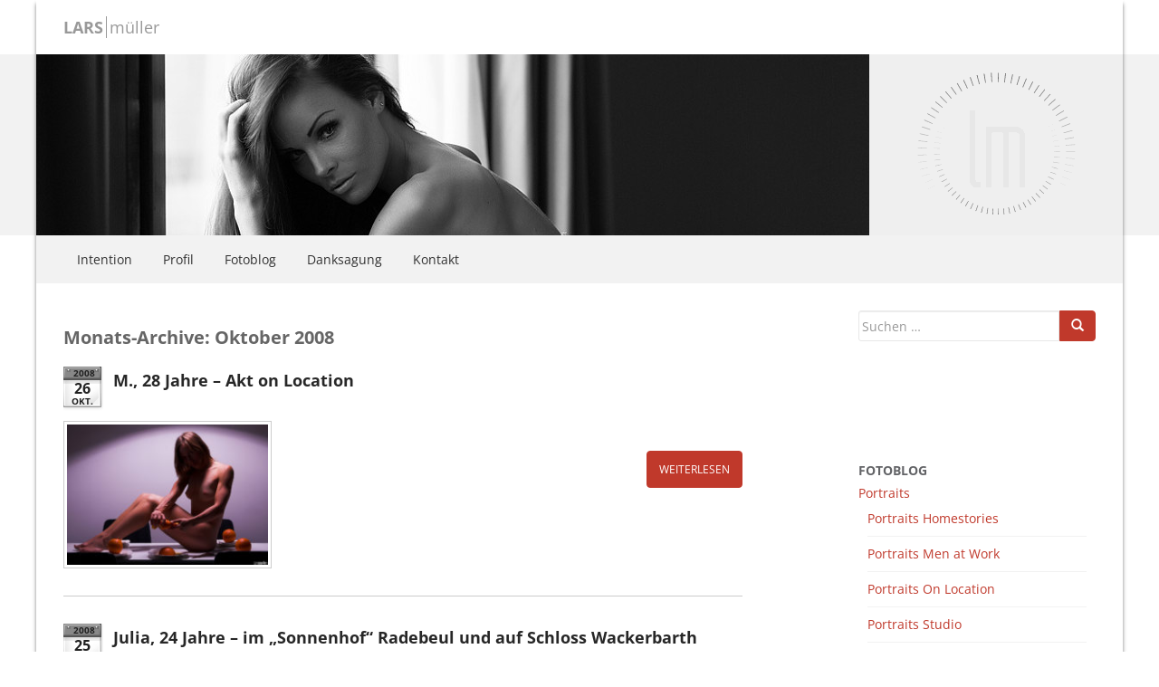

--- FILE ---
content_type: text/html; charset=UTF-8
request_url: https://www.larsmueller.com/2008/10/
body_size: 12074
content:
<!DOCTYPE html>
<!--[if IE 6]>
<html id="ie6" lang="de">
<![endif]-->
<!--[if IE 7]>
<html id="ie7" lang="de">
<![endif]-->
<!--[if IE 8]>
<html id="ie8" lang="de">
<![endif]-->
<!--[if !(IE 6) | !(IE 7) | !(IE 8)  ]><!-->
<html lang="de">
<!--<![endif]-->
<head>

<meta charset="UTF-8" />
<meta name="viewport" content="width=device-width" />
<title>Oktober 2008 - Lars Müller DigitalfotografieLars Müller Digitalfotografie</title>

<link rel="profile" href="http://gmpg.org/xfn/11" />

<link rel="pingback" href="https://www.larsmueller.com/xmlrpc.php" />
<!--[if lt IE 9]>
<script src="https://www.larsmueller.com/wp-content/themes/larsmueller/js/html5.js" type="text/javascript"></script>
<![endif]-->

<meta name='robots' content='noindex, follow' />
<!--[if lt IE 9]>
<script src="https://www.larsmueller.com/wp-content/themes/larsmueller/inc/js/html5shiv.min.js"></script>
<script src="https://www.larsmueller.com/wp-content/themes/larsmueller/inc/js/respond.min.js"></script>
<![endif]-->

	<!-- This site is optimized with the Yoast SEO plugin v26.7 - https://yoast.com/wordpress/plugins/seo/ -->
	<meta property="og:locale" content="de_DE" />
	<meta property="og:type" content="website" />
	<meta property="og:title" content="Oktober 2008 - Lars Müller Digitalfotografie" />
	<meta property="og:url" content="https://www.larsmueller.com/2008/10/" />
	<meta property="og:site_name" content="Lars Müller Digitalfotografie" />
	<meta name="twitter:card" content="summary_large_image" />
	<script type="application/ld+json" class="yoast-schema-graph">{"@context":"https://schema.org","@graph":[{"@type":"CollectionPage","@id":"https://www.larsmueller.com/2008/10/","url":"https://www.larsmueller.com/2008/10/","name":"Oktober 2008 - Lars Müller Digitalfotografie","isPartOf":{"@id":"https://www.larsmueller.com/#website"},"primaryImageOfPage":{"@id":"https://www.larsmueller.com/2008/10/#primaryimage"},"image":{"@id":"https://www.larsmueller.com/2008/10/#primaryimage"},"thumbnailUrl":"https://www.larsmueller.com/wp-content/uploads/2008/10/61621.jpg","breadcrumb":{"@id":"https://www.larsmueller.com/2008/10/#breadcrumb"},"inLanguage":"de"},{"@type":"ImageObject","inLanguage":"de","@id":"https://www.larsmueller.com/2008/10/#primaryimage","url":"https://www.larsmueller.com/wp-content/uploads/2008/10/61621.jpg","contentUrl":"https://www.larsmueller.com/wp-content/uploads/2008/10/61621.jpg","width":900,"height":600},{"@type":"BreadcrumbList","@id":"https://www.larsmueller.com/2008/10/#breadcrumb","itemListElement":[{"@type":"ListItem","position":1,"name":"Startseite","item":"https://www.larsmueller.com/"},{"@type":"ListItem","position":2,"name":"Archive für Oktober 2008"}]},{"@type":"WebSite","@id":"https://www.larsmueller.com/#website","url":"https://www.larsmueller.com/","name":"Lars Müller Digitalfotografie","description":"... (m)ein Fotoblog ...","potentialAction":[{"@type":"SearchAction","target":{"@type":"EntryPoint","urlTemplate":"https://www.larsmueller.com/?s={search_term_string}"},"query-input":{"@type":"PropertyValueSpecification","valueRequired":true,"valueName":"search_term_string"}}],"inLanguage":"de"}]}</script>
	<!-- / Yoast SEO plugin. -->


<link rel='dns-prefetch' href='//stats.wp.com' />
<link rel='dns-prefetch' href='//v0.wordpress.com' />
<link rel="alternate" type="application/rss+xml" title="Lars Müller Digitalfotografie &raquo; Feed" href="https://www.larsmueller.com/feed/" />
<link rel="alternate" type="application/rss+xml" title="Lars Müller Digitalfotografie &raquo; Kommentar-Feed" href="https://www.larsmueller.com/comments/feed/" />
<style id='wp-img-auto-sizes-contain-inline-css' type='text/css'>
img:is([sizes=auto i],[sizes^="auto," i]){contain-intrinsic-size:3000px 1500px}
/*# sourceURL=wp-img-auto-sizes-contain-inline-css */
</style>
<style id='wp-emoji-styles-inline-css' type='text/css'>

	img.wp-smiley, img.emoji {
		display: inline !important;
		border: none !important;
		box-shadow: none !important;
		height: 1em !important;
		width: 1em !important;
		margin: 0 0.07em !important;
		vertical-align: -0.1em !important;
		background: none !important;
		padding: 0 !important;
	}
/*# sourceURL=wp-emoji-styles-inline-css */
</style>
<style id='wp-block-library-inline-css' type='text/css'>
:root{--wp-block-synced-color:#7a00df;--wp-block-synced-color--rgb:122,0,223;--wp-bound-block-color:var(--wp-block-synced-color);--wp-editor-canvas-background:#ddd;--wp-admin-theme-color:#007cba;--wp-admin-theme-color--rgb:0,124,186;--wp-admin-theme-color-darker-10:#006ba1;--wp-admin-theme-color-darker-10--rgb:0,107,160.5;--wp-admin-theme-color-darker-20:#005a87;--wp-admin-theme-color-darker-20--rgb:0,90,135;--wp-admin-border-width-focus:2px}@media (min-resolution:192dpi){:root{--wp-admin-border-width-focus:1.5px}}.wp-element-button{cursor:pointer}:root .has-very-light-gray-background-color{background-color:#eee}:root .has-very-dark-gray-background-color{background-color:#313131}:root .has-very-light-gray-color{color:#eee}:root .has-very-dark-gray-color{color:#313131}:root .has-vivid-green-cyan-to-vivid-cyan-blue-gradient-background{background:linear-gradient(135deg,#00d084,#0693e3)}:root .has-purple-crush-gradient-background{background:linear-gradient(135deg,#34e2e4,#4721fb 50%,#ab1dfe)}:root .has-hazy-dawn-gradient-background{background:linear-gradient(135deg,#faaca8,#dad0ec)}:root .has-subdued-olive-gradient-background{background:linear-gradient(135deg,#fafae1,#67a671)}:root .has-atomic-cream-gradient-background{background:linear-gradient(135deg,#fdd79a,#004a59)}:root .has-nightshade-gradient-background{background:linear-gradient(135deg,#330968,#31cdcf)}:root .has-midnight-gradient-background{background:linear-gradient(135deg,#020381,#2874fc)}:root{--wp--preset--font-size--normal:16px;--wp--preset--font-size--huge:42px}.has-regular-font-size{font-size:1em}.has-larger-font-size{font-size:2.625em}.has-normal-font-size{font-size:var(--wp--preset--font-size--normal)}.has-huge-font-size{font-size:var(--wp--preset--font-size--huge)}.has-text-align-center{text-align:center}.has-text-align-left{text-align:left}.has-text-align-right{text-align:right}.has-fit-text{white-space:nowrap!important}#end-resizable-editor-section{display:none}.aligncenter{clear:both}.items-justified-left{justify-content:flex-start}.items-justified-center{justify-content:center}.items-justified-right{justify-content:flex-end}.items-justified-space-between{justify-content:space-between}.screen-reader-text{border:0;clip-path:inset(50%);height:1px;margin:-1px;overflow:hidden;padding:0;position:absolute;width:1px;word-wrap:normal!important}.screen-reader-text:focus{background-color:#ddd;clip-path:none;color:#444;display:block;font-size:1em;height:auto;left:5px;line-height:normal;padding:15px 23px 14px;text-decoration:none;top:5px;width:auto;z-index:100000}html :where(.has-border-color){border-style:solid}html :where([style*=border-top-color]){border-top-style:solid}html :where([style*=border-right-color]){border-right-style:solid}html :where([style*=border-bottom-color]){border-bottom-style:solid}html :where([style*=border-left-color]){border-left-style:solid}html :where([style*=border-width]){border-style:solid}html :where([style*=border-top-width]){border-top-style:solid}html :where([style*=border-right-width]){border-right-style:solid}html :where([style*=border-bottom-width]){border-bottom-style:solid}html :where([style*=border-left-width]){border-left-style:solid}html :where(img[class*=wp-image-]){height:auto;max-width:100%}:where(figure){margin:0 0 1em}html :where(.is-position-sticky){--wp-admin--admin-bar--position-offset:var(--wp-admin--admin-bar--height,0px)}@media screen and (max-width:600px){html :where(.is-position-sticky){--wp-admin--admin-bar--position-offset:0px}}

/*# sourceURL=wp-block-library-inline-css */
</style>
<style id='classic-theme-styles-inline-css' type='text/css'>
/*! This file is auto-generated */
.wp-block-button__link{color:#fff;background-color:#32373c;border-radius:9999px;box-shadow:none;text-decoration:none;padding:calc(.667em + 2px) calc(1.333em + 2px);font-size:1.125em}.wp-block-file__button{background:#32373c;color:#fff;text-decoration:none}
/*# sourceURL=/wp-includes/css/classic-themes.min.css */
</style>
<link rel='stylesheet' id='photoswipe-lib-css' href='https://www.larsmueller.com/wp-content/plugins/photo-swipe/lib/photoswipe.css?ver=4.1.1.1' type='text/css' media='all' />
<link rel='stylesheet' id='photoswipe-default-skin-css' href='https://www.larsmueller.com/wp-content/plugins/photo-swipe/lib/default-skin/default-skin.css?ver=4.1.1.1' type='text/css' media='all' />
<link rel='stylesheet' id='larsmueller-bootstrap-css' href='https://www.larsmueller.com/wp-content/themes/larsmueller/inc/css/bootstrap.min.css?ver=6.9' type='text/css' media='all' />
<link rel='stylesheet' id='larsmueller-icons-css' href='https://www.larsmueller.com/wp-content/themes/larsmueller/inc/css/font-awesome.min.css?ver=6.9' type='text/css' media='all' />
<link rel='stylesheet' id='larsmueller-style-css' href='https://www.larsmueller.com/wp-content/themes/larsmueller/style.css?ver=6.9' type='text/css' media='all' />
<link rel='stylesheet' id='taxopress-frontend-css-css' href='https://www.larsmueller.com/wp-content/plugins/simple-tags/assets/frontend/css/frontend.css?ver=3.43.0' type='text/css' media='all' />
<link rel='stylesheet' id='wp-pagenavi-css' href='https://www.larsmueller.com/wp-content/plugins/wp-pagenavi/pagenavi-css.css?ver=2.70' type='text/css' media='all' />
<script type="text/javascript" src="https://www.larsmueller.com/wp-content/plugins/photo-swipe/lib/photoswipe.min.js?ver=4.1.1.1" id="photoswipe-lib-js"></script>
<script type="text/javascript" src="https://www.larsmueller.com/wp-content/plugins/photo-swipe/lib/photoswipe-ui-default.min.js?ver=4.1.1.1" id="photoswipe-ui-default-js"></script>
<script type="text/javascript" src="https://www.larsmueller.com/wp-includes/js/jquery/jquery.min.js?ver=3.7.1" id="jquery-core-js"></script>
<script type="text/javascript" src="https://www.larsmueller.com/wp-includes/js/jquery/jquery-migrate.min.js?ver=3.4.1" id="jquery-migrate-js"></script>
<script type="text/javascript" src="https://www.larsmueller.com/wp-content/plugins/photo-swipe/js/photoswipe.js?ver=4.1.1.1" id="photoswipe-js"></script>
<script type="text/javascript" src="https://www.larsmueller.com/wp-content/themes/larsmueller/inc/js/bootstrap.min.js?ver=6.9" id="larsmueller-bootstrapjs-js"></script>
<script type="text/javascript" src="https://www.larsmueller.com/wp-content/themes/larsmueller/inc/js/custom.js?ver=1.0" id="larsmueller-custom-js"></script>
<script type="text/javascript" src="https://www.larsmueller.com/wp-content/themes/larsmueller/inc/js/jquery.flexnav.min.js?ver=1.0" id="larsmueller-flaunt-js"></script>
<script type="text/javascript" src="https://www.larsmueller.com/wp-content/plugins/simple-tags/assets/frontend/js/frontend.js?ver=3.43.0" id="taxopress-frontend-js-js"></script>
<link rel="https://api.w.org/" href="https://www.larsmueller.com/wp-json/" /><link rel="EditURI" type="application/rsd+xml" title="RSD" href="https://www.larsmueller.com/xmlrpc.php?rsd" />
<meta name="generator" content="WordPress 6.9" />
	<style>img#wpstats{display:none}</style>
		<link id='MediaRSS' rel='alternate' type='application/rss+xml' title='NextGEN Gallery RSS Feed' href='https://www.larsmueller.com/wp-content/plugins/nextgen-gallery/products/photocrati_nextgen/modules/ngglegacy/xml/media-rss.php' />
<style id='global-styles-inline-css' type='text/css'>
:root{--wp--preset--aspect-ratio--square: 1;--wp--preset--aspect-ratio--4-3: 4/3;--wp--preset--aspect-ratio--3-4: 3/4;--wp--preset--aspect-ratio--3-2: 3/2;--wp--preset--aspect-ratio--2-3: 2/3;--wp--preset--aspect-ratio--16-9: 16/9;--wp--preset--aspect-ratio--9-16: 9/16;--wp--preset--color--black: #000000;--wp--preset--color--cyan-bluish-gray: #abb8c3;--wp--preset--color--white: #ffffff;--wp--preset--color--pale-pink: #f78da7;--wp--preset--color--vivid-red: #cf2e2e;--wp--preset--color--luminous-vivid-orange: #ff6900;--wp--preset--color--luminous-vivid-amber: #fcb900;--wp--preset--color--light-green-cyan: #7bdcb5;--wp--preset--color--vivid-green-cyan: #00d084;--wp--preset--color--pale-cyan-blue: #8ed1fc;--wp--preset--color--vivid-cyan-blue: #0693e3;--wp--preset--color--vivid-purple: #9b51e0;--wp--preset--gradient--vivid-cyan-blue-to-vivid-purple: linear-gradient(135deg,rgb(6,147,227) 0%,rgb(155,81,224) 100%);--wp--preset--gradient--light-green-cyan-to-vivid-green-cyan: linear-gradient(135deg,rgb(122,220,180) 0%,rgb(0,208,130) 100%);--wp--preset--gradient--luminous-vivid-amber-to-luminous-vivid-orange: linear-gradient(135deg,rgb(252,185,0) 0%,rgb(255,105,0) 100%);--wp--preset--gradient--luminous-vivid-orange-to-vivid-red: linear-gradient(135deg,rgb(255,105,0) 0%,rgb(207,46,46) 100%);--wp--preset--gradient--very-light-gray-to-cyan-bluish-gray: linear-gradient(135deg,rgb(238,238,238) 0%,rgb(169,184,195) 100%);--wp--preset--gradient--cool-to-warm-spectrum: linear-gradient(135deg,rgb(74,234,220) 0%,rgb(151,120,209) 20%,rgb(207,42,186) 40%,rgb(238,44,130) 60%,rgb(251,105,98) 80%,rgb(254,248,76) 100%);--wp--preset--gradient--blush-light-purple: linear-gradient(135deg,rgb(255,206,236) 0%,rgb(152,150,240) 100%);--wp--preset--gradient--blush-bordeaux: linear-gradient(135deg,rgb(254,205,165) 0%,rgb(254,45,45) 50%,rgb(107,0,62) 100%);--wp--preset--gradient--luminous-dusk: linear-gradient(135deg,rgb(255,203,112) 0%,rgb(199,81,192) 50%,rgb(65,88,208) 100%);--wp--preset--gradient--pale-ocean: linear-gradient(135deg,rgb(255,245,203) 0%,rgb(182,227,212) 50%,rgb(51,167,181) 100%);--wp--preset--gradient--electric-grass: linear-gradient(135deg,rgb(202,248,128) 0%,rgb(113,206,126) 100%);--wp--preset--gradient--midnight: linear-gradient(135deg,rgb(2,3,129) 0%,rgb(40,116,252) 100%);--wp--preset--font-size--small: 13px;--wp--preset--font-size--medium: 20px;--wp--preset--font-size--large: 36px;--wp--preset--font-size--x-large: 42px;--wp--preset--spacing--20: 0.44rem;--wp--preset--spacing--30: 0.67rem;--wp--preset--spacing--40: 1rem;--wp--preset--spacing--50: 1.5rem;--wp--preset--spacing--60: 2.25rem;--wp--preset--spacing--70: 3.38rem;--wp--preset--spacing--80: 5.06rem;--wp--preset--shadow--natural: 6px 6px 9px rgba(0, 0, 0, 0.2);--wp--preset--shadow--deep: 12px 12px 50px rgba(0, 0, 0, 0.4);--wp--preset--shadow--sharp: 6px 6px 0px rgba(0, 0, 0, 0.2);--wp--preset--shadow--outlined: 6px 6px 0px -3px rgb(255, 255, 255), 6px 6px rgb(0, 0, 0);--wp--preset--shadow--crisp: 6px 6px 0px rgb(0, 0, 0);}:where(.is-layout-flex){gap: 0.5em;}:where(.is-layout-grid){gap: 0.5em;}body .is-layout-flex{display: flex;}.is-layout-flex{flex-wrap: wrap;align-items: center;}.is-layout-flex > :is(*, div){margin: 0;}body .is-layout-grid{display: grid;}.is-layout-grid > :is(*, div){margin: 0;}:where(.wp-block-columns.is-layout-flex){gap: 2em;}:where(.wp-block-columns.is-layout-grid){gap: 2em;}:where(.wp-block-post-template.is-layout-flex){gap: 1.25em;}:where(.wp-block-post-template.is-layout-grid){gap: 1.25em;}.has-black-color{color: var(--wp--preset--color--black) !important;}.has-cyan-bluish-gray-color{color: var(--wp--preset--color--cyan-bluish-gray) !important;}.has-white-color{color: var(--wp--preset--color--white) !important;}.has-pale-pink-color{color: var(--wp--preset--color--pale-pink) !important;}.has-vivid-red-color{color: var(--wp--preset--color--vivid-red) !important;}.has-luminous-vivid-orange-color{color: var(--wp--preset--color--luminous-vivid-orange) !important;}.has-luminous-vivid-amber-color{color: var(--wp--preset--color--luminous-vivid-amber) !important;}.has-light-green-cyan-color{color: var(--wp--preset--color--light-green-cyan) !important;}.has-vivid-green-cyan-color{color: var(--wp--preset--color--vivid-green-cyan) !important;}.has-pale-cyan-blue-color{color: var(--wp--preset--color--pale-cyan-blue) !important;}.has-vivid-cyan-blue-color{color: var(--wp--preset--color--vivid-cyan-blue) !important;}.has-vivid-purple-color{color: var(--wp--preset--color--vivid-purple) !important;}.has-black-background-color{background-color: var(--wp--preset--color--black) !important;}.has-cyan-bluish-gray-background-color{background-color: var(--wp--preset--color--cyan-bluish-gray) !important;}.has-white-background-color{background-color: var(--wp--preset--color--white) !important;}.has-pale-pink-background-color{background-color: var(--wp--preset--color--pale-pink) !important;}.has-vivid-red-background-color{background-color: var(--wp--preset--color--vivid-red) !important;}.has-luminous-vivid-orange-background-color{background-color: var(--wp--preset--color--luminous-vivid-orange) !important;}.has-luminous-vivid-amber-background-color{background-color: var(--wp--preset--color--luminous-vivid-amber) !important;}.has-light-green-cyan-background-color{background-color: var(--wp--preset--color--light-green-cyan) !important;}.has-vivid-green-cyan-background-color{background-color: var(--wp--preset--color--vivid-green-cyan) !important;}.has-pale-cyan-blue-background-color{background-color: var(--wp--preset--color--pale-cyan-blue) !important;}.has-vivid-cyan-blue-background-color{background-color: var(--wp--preset--color--vivid-cyan-blue) !important;}.has-vivid-purple-background-color{background-color: var(--wp--preset--color--vivid-purple) !important;}.has-black-border-color{border-color: var(--wp--preset--color--black) !important;}.has-cyan-bluish-gray-border-color{border-color: var(--wp--preset--color--cyan-bluish-gray) !important;}.has-white-border-color{border-color: var(--wp--preset--color--white) !important;}.has-pale-pink-border-color{border-color: var(--wp--preset--color--pale-pink) !important;}.has-vivid-red-border-color{border-color: var(--wp--preset--color--vivid-red) !important;}.has-luminous-vivid-orange-border-color{border-color: var(--wp--preset--color--luminous-vivid-orange) !important;}.has-luminous-vivid-amber-border-color{border-color: var(--wp--preset--color--luminous-vivid-amber) !important;}.has-light-green-cyan-border-color{border-color: var(--wp--preset--color--light-green-cyan) !important;}.has-vivid-green-cyan-border-color{border-color: var(--wp--preset--color--vivid-green-cyan) !important;}.has-pale-cyan-blue-border-color{border-color: var(--wp--preset--color--pale-cyan-blue) !important;}.has-vivid-cyan-blue-border-color{border-color: var(--wp--preset--color--vivid-cyan-blue) !important;}.has-vivid-purple-border-color{border-color: var(--wp--preset--color--vivid-purple) !important;}.has-vivid-cyan-blue-to-vivid-purple-gradient-background{background: var(--wp--preset--gradient--vivid-cyan-blue-to-vivid-purple) !important;}.has-light-green-cyan-to-vivid-green-cyan-gradient-background{background: var(--wp--preset--gradient--light-green-cyan-to-vivid-green-cyan) !important;}.has-luminous-vivid-amber-to-luminous-vivid-orange-gradient-background{background: var(--wp--preset--gradient--luminous-vivid-amber-to-luminous-vivid-orange) !important;}.has-luminous-vivid-orange-to-vivid-red-gradient-background{background: var(--wp--preset--gradient--luminous-vivid-orange-to-vivid-red) !important;}.has-very-light-gray-to-cyan-bluish-gray-gradient-background{background: var(--wp--preset--gradient--very-light-gray-to-cyan-bluish-gray) !important;}.has-cool-to-warm-spectrum-gradient-background{background: var(--wp--preset--gradient--cool-to-warm-spectrum) !important;}.has-blush-light-purple-gradient-background{background: var(--wp--preset--gradient--blush-light-purple) !important;}.has-blush-bordeaux-gradient-background{background: var(--wp--preset--gradient--blush-bordeaux) !important;}.has-luminous-dusk-gradient-background{background: var(--wp--preset--gradient--luminous-dusk) !important;}.has-pale-ocean-gradient-background{background: var(--wp--preset--gradient--pale-ocean) !important;}.has-electric-grass-gradient-background{background: var(--wp--preset--gradient--electric-grass) !important;}.has-midnight-gradient-background{background: var(--wp--preset--gradient--midnight) !important;}.has-small-font-size{font-size: var(--wp--preset--font-size--small) !important;}.has-medium-font-size{font-size: var(--wp--preset--font-size--medium) !important;}.has-large-font-size{font-size: var(--wp--preset--font-size--large) !important;}.has-x-large-font-size{font-size: var(--wp--preset--font-size--x-large) !important;}
/*# sourceURL=global-styles-inline-css */
</style>
</head>

<body class="archive date wp-theme-larsmueller single-author">
<div id="fb-root"></div>
<script>(function(d, s, id) {
  var js, fjs = d.getElementsByTagName(s)[0];
  if (d.getElementById(id)) return;
  js = d.createElement(s); js.id = id;
  js.src = "//connect.facebook.net/de_DE/sdk.js#xfbml=1&version=v2.3&appId=182588175140836";
  fjs.parentNode.insertBefore(js, fjs);
}(document, 'script', 'facebook-jssdk'));</script>
<div id="page" class="hfeed">
    <div id="wrapper">		
 	   <header id="header">
	       	<div class="container">
               <div class="row">
               		<div class="col-lg-12">
						<div id="site-title">
							<span class="first">Lars</span><span class="last">M&uuml;ller</span>
						</div><!-- end site-title -->
					</div>
				</div>
			</div> 
			<div class="pageheaderimage">
				<a href="https://www.larsmueller.com/" title="Lars Müller Digitalfotografie" rel="home">
				<img src="https://www.larsmueller.com/wp-content/uploads/ngg_featured/cropped-0169.jpg" alt="" />
                        </a>
			</div>	   
 	   		<div class="navcontainer">
				<div class="container">
					<div class="row">
						<div class="col-lg-12">

							<a href="#nav-mobile" id="mobile-menu-btn" class=""><span>Menü</span><i class="fa fa-list"></i> Menü </a>
							
							
            			
            				<!-- Standard Menu -->
                        	<nav id="mainnav" role="navigation">
                        	<div class="menu-sub-menu-container"><ul id="menu-sub-menu" class="menu"><li id="menu-item-34" class="menu-item menu-item-type-post_type menu-item-object-page menu-item-34"><a href="https://www.larsmueller.com/intention/">Intention</a></li>
<li id="menu-item-28" class="menu-item menu-item-type-post_type menu-item-object-page menu-item-28"><a href="https://www.larsmueller.com/profil/">Profil</a></li>
<li id="menu-item-38" class="menu-item menu-item-type-taxonomy menu-item-object-category menu-item-has-children menu-item-38"><a href="https://www.larsmueller.com/category/fotoblog/">Fotoblog</a>
<ul class="sub-menu">
	<li id="menu-item-47" class="menu-item menu-item-type-taxonomy menu-item-object-category menu-item-has-children menu-item-47"><a href="https://www.larsmueller.com/category/fotoblog/portraits/">Portraits</a>
	<ul class="sub-menu">
		<li id="menu-item-39" class="menu-item menu-item-type-taxonomy menu-item-object-category menu-item-39"><a href="https://www.larsmueller.com/category/fotoblog/portraits/homestories/">Portraits Homestories</a></li>
		<li id="menu-item-44" class="menu-item menu-item-type-taxonomy menu-item-object-category menu-item-44"><a href="https://www.larsmueller.com/category/fotoblog/portraits/on-location/">Portraits On Location</a></li>
		<li id="menu-item-42" class="menu-item menu-item-type-taxonomy menu-item-object-category menu-item-42"><a href="https://www.larsmueller.com/category/fotoblog/portraits/men-at-work/">Portraits Men at Work</a></li>
		<li id="menu-item-49" class="menu-item menu-item-type-taxonomy menu-item-object-category menu-item-49"><a href="https://www.larsmueller.com/category/fotoblog/portraits/studio/">Portraits Studio</a></li>
		<li id="menu-item-46" class="menu-item menu-item-type-taxonomy menu-item-object-category menu-item-46"><a href="https://www.larsmueller.com/category/fotoblog/portraits/peter-und-moritz/">Portraits Peter + Moritz</a></li>
	</ul>
</li>
	<li id="menu-item-35" class="menu-item menu-item-type-taxonomy menu-item-object-category menu-item-has-children menu-item-35"><a href="https://www.larsmueller.com/category/fotoblog/akt/">Akt</a>
	<ul class="sub-menu">
		<li id="menu-item-40" class="menu-item menu-item-type-taxonomy menu-item-object-category menu-item-40"><a href="https://www.larsmueller.com/category/fotoblog/akt/homestories-akt/">Akt Homestories</a></li>
		<li id="menu-item-45" class="menu-item menu-item-type-taxonomy menu-item-object-category menu-item-45"><a href="https://www.larsmueller.com/category/fotoblog/akt/on-location-akt/">Akt On Location</a></li>
		<li id="menu-item-50" class="menu-item menu-item-type-taxonomy menu-item-object-category menu-item-50"><a href="https://www.larsmueller.com/category/fotoblog/akt/studio-akt/">Akt Studio</a></li>
	</ul>
</li>
	<li id="menu-item-41" class="menu-item menu-item-type-taxonomy menu-item-object-category menu-item-41"><a href="https://www.larsmueller.com/category/fotoblog/infrarot/">Infrarot</a></li>
	<li id="menu-item-48" class="menu-item menu-item-type-taxonomy menu-item-object-category menu-item-48"><a href="https://www.larsmueller.com/category/fotoblog/so-sachen/">so &#8222;Sachen&#8220;</a></li>
	<li id="menu-item-9290" class="menu-item menu-item-type-taxonomy menu-item-object-category menu-item-9290"><a href="https://www.larsmueller.com/category/fotoblog/streetphotography/">Streetphotography</a></li>
</ul>
</li>
<li id="menu-item-33" class="menu-item menu-item-type-post_type menu-item-object-page menu-item-33"><a href="https://www.larsmueller.com/danksagung/">Danksagung</a></li>
<li id="menu-item-2435" class="menu-item menu-item-type-post_type menu-item-object-page menu-item-2435"><a href="https://www.larsmueller.com/kontakt/">Kontakt</a></li>
</ul></div>                        	</nav>
                    	</div><!-- #col-lg-12 -->
            		</div><!-- #row -->
				</div><!-- #container -->
			</div><!-- #navcontainer -->
			<div class="container">
				<div class="row">
					<div class="col-xs-12 hidden-sm hidden-md hidden-lg">
												<div class="widget-area" role="complementary">
						<aside id="search-5" class="widget widget_search"><form role="search" method="get" class="form-search" action="https://www.larsmueller.com/">
  <div class="row">
    <div class="col-lg-12">
      <div class="input-group">
      	<input type="text" class="form-control search-query" placeholder="Suchen &hellip;" value="" name="s">
      	<span class="input-group-btn">
	  	<button type="submit" class="btn btn-default" id="searchsubmit" value="Search"><span class="glyphicon glyphicon-search"></span></button>
	     </span>
      </div>
    </div>
  </div>
</form>
</aside><aside id="text-4" class="widget widget_text">			<div class="textwidget"><div class="fb-like" data-href="https://www.facebook.com/larsmuellercom" data-layout="standard" data-action="like" data-show-faces="false" data-share="false"></div></div>
		</aside>						</div><!-- #tertiary .widget-area -->
											</div>
				</div>
			</div>	
	   </header><!-- #header -->
	   
	   	
  		
	   <div id="content">
            <div class="container">
                <div class="row">
		<div class="col-xs-12 col-sm-6 col-md-8 col-lg-8" role="main">

			
				<header class="page-header">
					<h1 class="page-title">
						Monats-Archive: <span>Oktober 2008</span>					</h1>
				</header>

				
				
								
					
<article id="post-3788" class="post-3788 post type-post status-publish format-standard has-post-thumbnail hentry category-akt category-on-location-akt category-fotoblog tag-available-light tag-canon-ef-28-1353-5-5-6-is-usm tag-canon-ef-501-8-ii tag-canon-eos-5d tag-reflexschirm tag-studioblitz series-m">
	<div class="blog-item-wrap">
		<header class="entry-header page-header">
			<div class="entry-title">
				<div class="post-date">
					<span class="post-year">2008</span>
					<span class="post-day">26</span>
                	<span class="post-month">Okt.</span>
				</div>
				
				<h2><a href="https://www.larsmueller.com/2008/10/26/m-28-jahre-akt-on-location/" title="Permalink zu M., 28 Jahre &#8211; Akt on Location" rel="bookmark">M., 28 Jahre &#8211; Akt on Location</a></h2>
			</div>
		</header><!-- .entry-header -->
			
		<div class="row">
			<div class="col-xs-12 col-md-4">
				<a href="https://www.larsmueller.com/2008/10/26/m-28-jahre-akt-on-location/" title="M., 28 Jahre &#8211; Akt on Location" >
					<img width="230" height="160" src="https://www.larsmueller.com/wp-content/uploads/2008/10/61621-230x160.jpg" class="single-featured wp-post-image" alt="" decoding="async" />				</a>
							</div>
			<div class="col-xs-12 col-md-8">
						<div class="post-inner-content">


							
			<div class="entry-content">
								<p><a class="btn btn-default read-more" href="https://www.larsmueller.com/2008/10/26/m-28-jahre-akt-on-location/" title="M., 28 Jahre &#8211; Akt on Location">Weiterlesen</a></p>
					
									</div><!-- .entry-content -->
					
			
					<footer class="entry-meta"></footer><!-- #entry-meta -->
				</div>
			</div>
		</div>
	</div>
</article><!-- #post-3788 -->

				
					
<article id="post-490" class="post-490 post type-post status-publish format-standard has-post-thumbnail hentry category-fotoblog category-portraits category-on-location tag-available-light tag-beautydish tag-canon-ef-24-702-8-usm tag-canon-eos-5d-mkii tag-explorer-xt tag-studioblitz series-julia">
	<div class="blog-item-wrap">
		<header class="entry-header page-header">
			<div class="entry-title">
				<div class="post-date">
					<span class="post-year">2008</span>
					<span class="post-day">25</span>
                	<span class="post-month">Okt.</span>
				</div>
				
				<h2><a href="https://www.larsmueller.com/2008/10/25/julia-24-jahre/" title="Permalink zu Julia, 24 Jahre &#8211; im &#8222;Sonnenhof&#8220; Radebeul und auf Schloss Wackerbarth" rel="bookmark">Julia, 24 Jahre &#8211; im &#8222;Sonnenhof&#8220; Radebeul und auf Schloss Wackerbarth</a></h2>
			</div>
		</header><!-- .entry-header -->
			
		<div class="row">
			<div class="col-xs-12 col-md-4">
				<a href="https://www.larsmueller.com/2008/10/25/julia-24-jahre/" title="Julia, 24 Jahre &#8211; im &#8222;Sonnenhof&#8220; Radebeul und auf Schloss Wackerbarth" >
					<img width="230" height="160" src="https://www.larsmueller.com/wp-content/uploads/2008/10/20691-230x160.jpg" class="single-featured wp-post-image" alt="" decoding="async" />				</a>
							</div>
			<div class="col-xs-12 col-md-8">
						<div class="post-inner-content">


							
			<div class="entry-content">
				<p>Mit Julia hatte ich ein Shooting im &#8222;Sonnenhof&#8220; in Radebeul und im Anschluss daran entstanden einige Bilder im Park von &#8222;Schloss Wackerbarth&#8220; &#8230; Die Indoor-Aufnahmen entstanden bei available Light, die Outdoors mit Hilfe eines Studioblitzes am ExplorerXT.</p>
				<p><a class="btn btn-default read-more" href="https://www.larsmueller.com/2008/10/25/julia-24-jahre/" title="Julia, 24 Jahre &#8211; im &#8222;Sonnenhof&#8220; Radebeul und auf Schloss Wackerbarth">Weiterlesen</a></p>
					
									</div><!-- .entry-content -->
					
			
					<footer class="entry-meta"></footer><!-- #entry-meta -->
				</div>
			</div>
		</div>
	</div>
</article><!-- #post-490 -->

				
					
<article id="post-498" class="post-498 post type-post status-publish format-standard has-post-thumbnail hentry category-fotoblog category-portraits category-men-at-work tag-available-light tag-canon-ef-24-702-8-usm tag-canon-eos-5d-mkii series-vienna-open">
	<div class="blog-item-wrap">
		<header class="entry-header page-header">
			<div class="entry-title">
				<div class="post-date">
					<span class="post-year">2008</span>
					<span class="post-day">22</span>
                	<span class="post-month">Okt.</span>
				</div>
				
				<h2><a href="https://www.larsmueller.com/2008/10/22/vienna-open-2008/" title="Permalink zu Vienna Open 2008" rel="bookmark">Vienna Open 2008</a></h2>
			</div>
		</header><!-- .entry-header -->
			
		<div class="row">
			<div class="col-xs-12 col-md-4">
				<a href="https://www.larsmueller.com/2008/10/22/vienna-open-2008/" title="Vienna Open 2008" >
					<img width="230" height="160" src="https://www.larsmueller.com/wp-content/uploads/2008/10/1951-230x160.jpg" class="single-featured wp-post-image" alt="" decoding="async" />				</a>
							</div>
			<div class="col-xs-12 col-md-8">
						<div class="post-inner-content">


							
			<div class="entry-content">
				<p>Wieder einmal Eindrücke zu den &#8222;Vienna Open&#8220; &#8211; dem zweitgrößten, internationalen Bowlingturnier in Europa &#8230; &#8230; Seit 2006 fahre ich nun schon dort hin, um von Mittwoch Mittag bis Sonntag Nacht täglich von ca. 08:00 Uhr morgens bis 0:00 Uhr nachts Bowlingspieler bei ihrem Hobby bzw. teilweise bei ihrem &#8222;Beruf&#8220; zu fotografieren. Die Bilder stelle</p>
				<p><a class="btn btn-default read-more" href="https://www.larsmueller.com/2008/10/22/vienna-open-2008/" title="Vienna Open 2008">Weiterlesen</a></p>
					
									</div><!-- .entry-content -->
					
			
					<footer class="entry-meta"></footer><!-- #entry-meta -->
				</div>
			</div>
		</div>
	</div>
</article><!-- #post-498 -->

				
					
<article id="post-459" class="post-459 post type-post status-publish format-standard has-post-thumbnail hentry category-fotoblog category-portraits category-peter-und-moritz tag-available-light tag-canon-ef-24-702-8-usm tag-canon-eos-5d-mkii">
	<div class="blog-item-wrap">
		<header class="entry-header page-header">
			<div class="entry-title">
				<div class="post-date">
					<span class="post-year">2008</span>
					<span class="post-day">18</span>
                	<span class="post-month">Okt.</span>
				</div>
				
				<h2><a href="https://www.larsmueller.com/2008/10/18/portraits-peter-50/" title="Permalink zu Peter und Ina im &#8222;Großen Garten&#8220; Dresden" rel="bookmark">Peter und Ina im &#8222;Großen Garten&#8220; Dresden</a></h2>
			</div>
		</header><!-- .entry-header -->
			
		<div class="row">
			<div class="col-xs-12 col-md-4">
				<a href="https://www.larsmueller.com/2008/10/18/portraits-peter-50/" title="Peter und Ina im &#8222;Großen Garten&#8220; Dresden" >
					<img width="230" height="160" src="https://www.larsmueller.com/wp-content/uploads/2008/10/07911-230x160.jpg" class="single-featured wp-post-image" alt="" decoding="async" loading="lazy" />				</a>
							</div>
			<div class="col-xs-12 col-md-8">
						<div class="post-inner-content">


							
			<div class="entry-content">
				<p>1 Jahr 7 Monate 22 Tage</p>
				<p><a class="btn btn-default read-more" href="https://www.larsmueller.com/2008/10/18/portraits-peter-50/" title="Peter und Ina im &#8222;Großen Garten&#8220; Dresden">Weiterlesen</a></p>
					
									</div><!-- .entry-content -->
					
			
					<footer class="entry-meta"></footer><!-- #entry-meta -->
				</div>
			</div>
		</div>
	</div>
</article><!-- #post-459 -->

				
					
<article id="post-514" class="post-514 post type-post status-publish format-standard has-post-thumbnail hentry category-fotoblog category-portraits category-homestories tag-available-light tag-canon-ef-24-702-8-usm tag-canon-eos-5d-mkii series-lisa-f">
	<div class="blog-item-wrap">
		<header class="entry-header page-header">
			<div class="entry-title">
				<div class="post-date">
					<span class="post-year">2008</span>
					<span class="post-day">15</span>
                	<span class="post-month">Okt.</span>
				</div>
				
				<h2><a href="https://www.larsmueller.com/2008/10/15/lisa-23-jahre/" title="Permalink zu Lisa, 23 Jahre &#8211; eine Homestory" rel="bookmark">Lisa, 23 Jahre &#8211; eine Homestory</a></h2>
			</div>
		</header><!-- .entry-header -->
			
		<div class="row">
			<div class="col-xs-12 col-md-4">
				<a href="https://www.larsmueller.com/2008/10/15/lisa-23-jahre/" title="Lisa, 23 Jahre &#8211; eine Homestory" >
					<img width="230" height="160" src="https://www.larsmueller.com/wp-content/uploads/2008/10/img_17881-230x160.jpg" class="single-featured wp-post-image" alt="" decoding="async" loading="lazy" />				</a>
							</div>
			<div class="col-xs-12 col-md-8">
						<div class="post-inner-content">


							
			<div class="entry-content">
				<p>Mit Lisa habe ich mich zum zweiten Mal getroffen, da sie sich Bilder im Stile einer Homestory wünschte.</p>
				<p><a class="btn btn-default read-more" href="https://www.larsmueller.com/2008/10/15/lisa-23-jahre/" title="Lisa, 23 Jahre &#8211; eine Homestory">Weiterlesen</a></p>
					
									</div><!-- .entry-content -->
					
			
					<footer class="entry-meta"></footer><!-- #entry-meta -->
				</div>
			</div>
		</div>
	</div>
</article><!-- #post-514 -->

				
					
<article id="post-3783" class="post-3783 post type-post status-publish format-standard has-post-thumbnail hentry category-fotoblog category-portraits category-on-location tag-available-light tag-canon-ef-28-1353-5-5-6-is-usm tag-canon-ef-501-8-ii tag-canon-eos-5d tag-softbox tag-studioblitz series-m">
	<div class="blog-item-wrap">
		<header class="entry-header page-header">
			<div class="entry-title">
				<div class="post-date">
					<span class="post-year">2008</span>
					<span class="post-day">10</span>
                	<span class="post-month">Okt.</span>
				</div>
				
				<h2><a href="https://www.larsmueller.com/2008/10/10/m-28-jahre-portraits-on-location/" title="Permalink zu M., 28 Jahre &#8211; Portraits on Location" rel="bookmark">M., 28 Jahre &#8211; Portraits on Location</a></h2>
			</div>
		</header><!-- .entry-header -->
			
		<div class="row">
			<div class="col-xs-12 col-md-4">
				<a href="https://www.larsmueller.com/2008/10/10/m-28-jahre-portraits-on-location/" title="M., 28 Jahre &#8211; Portraits on Location" >
					<img width="230" height="160" src="https://www.larsmueller.com/wp-content/uploads/2008/10/64221-230x160.jpg" class="single-featured wp-post-image" alt="" decoding="async" loading="lazy" />				</a>
							</div>
			<div class="col-xs-12 col-md-8">
						<div class="post-inner-content">


							
			<div class="entry-content">
								<p><a class="btn btn-default read-more" href="https://www.larsmueller.com/2008/10/10/m-28-jahre-portraits-on-location/" title="M., 28 Jahre &#8211; Portraits on Location">Weiterlesen</a></p>
					
									</div><!-- .entry-content -->
					
			
					<footer class="entry-meta"></footer><!-- #entry-meta -->
				</div>
			</div>
		</div>
	</div>
</article><!-- #post-3783 -->

				
					
<article id="post-6408" class="post-6408 post type-post status-publish format-standard has-post-thumbnail hentry category-akt category-homestories-akt category-fotoblog tag-canon-ef-70-2002-8-usm-is tag-canon-eos-5d tag-schirmsoftbox tag-softbox tag-studioblitz series-k">
	<div class="blog-item-wrap">
		<header class="entry-header page-header">
			<div class="entry-title">
				<div class="post-date">
					<span class="post-year">2008</span>
					<span class="post-day">03</span>
                	<span class="post-month">Okt.</span>
				</div>
				
				<h2><a href="https://www.larsmueller.com/2008/10/03/k-eine-homestory-in-einem-hotelzimmer/" title="Permalink zu K. &#8211; eine &#8222;Homestory&#8220; in einem Hotelzimmer" rel="bookmark">K. &#8211; eine &#8222;Homestory&#8220; in einem Hotelzimmer</a></h2>
			</div>
		</header><!-- .entry-header -->
			
		<div class="row">
			<div class="col-xs-12 col-md-4">
				<a href="https://www.larsmueller.com/2008/10/03/k-eine-homestory-in-einem-hotelzimmer/" title="K. &#8211; eine &#8222;Homestory&#8220; in einem Hotelzimmer" >
					<img width="230" height="160" src="https://www.larsmueller.com/wp-content/uploads/2008/10/11841-230x160.jpg" class="single-featured wp-post-image" alt="" decoding="async" loading="lazy" />				</a>
							</div>
			<div class="col-xs-12 col-md-8">
						<div class="post-inner-content">


							
			<div class="entry-content">
								<p><a class="btn btn-default read-more" href="https://www.larsmueller.com/2008/10/03/k-eine-homestory-in-einem-hotelzimmer/" title="K. &#8211; eine &#8222;Homestory&#8220; in einem Hotelzimmer">Weiterlesen</a></p>
					
									</div><!-- .entry-content -->
					
			
					<footer class="entry-meta"></footer><!-- #entry-meta -->
				</div>
			</div>
		</div>
	</div>
</article><!-- #post-6408 -->

				
				
			
		</div><!-- #content -->

		<div id="sidebar" class="hidden-xs col-xs-12 col-sm-4 col-md-offset-1 col-md-3 col-lg-3" role="complementary">
		
		
		
			      			
			<aside id="search-4" class="widget widget_search"><form role="search" method="get" class="form-search" action="https://www.larsmueller.com/">
  <div class="row">
    <div class="col-lg-12">
      <div class="input-group">
      	<input type="text" class="form-control search-query" placeholder="Suchen &hellip;" value="" name="s">
      	<span class="input-group-btn">
	  	<button type="submit" class="btn btn-default" id="searchsubmit" value="Search"><span class="glyphicon glyphicon-search"></span></button>
	     </span>
      </div>
    </div>
  </div>
</form>
</aside><aside id="text-3" class="widget widget_text">			<div class="textwidget"><iframe src="//www.facebook.com/plugins/like.php?href=https%3A%2F%2Fwww.facebook.com%2Flarsmuellercom&amp;send=false&amp;layout=standard&amp;width=190&amp;show_faces=false&amp;font=arial&amp;colorscheme=light&amp;action=like&amp;height=35&amp;appId=182588175140836" scrolling="no" frameborder="0" style="border:none; overflow:hidden; width:100%; height:85px;" allowTransparency="true"></iframe></div>
		</aside><aside id="nav_menu-5" class="widget widget_nav_menu"><h2 class="widgettitle">Fotoblog</h2><div class="menu-kategoriemenue-container"><ul id="menu-kategoriemenue" class="menu"><li id="menu-item-120" class="menu-item menu-item-type-taxonomy menu-item-object-category menu-item-has-children menu-item-120"><a href="https://www.larsmueller.com/category/fotoblog/portraits/">Portraits</a>
<ul class="sub-menu">
	<li id="menu-item-121" class="menu-item menu-item-type-taxonomy menu-item-object-category menu-item-121"><a href="https://www.larsmueller.com/category/fotoblog/portraits/homestories/">Portraits Homestories</a></li>
	<li id="menu-item-122" class="menu-item menu-item-type-taxonomy menu-item-object-category menu-item-122"><a href="https://www.larsmueller.com/category/fotoblog/portraits/men-at-work/">Portraits Men at Work</a></li>
	<li id="menu-item-123" class="menu-item menu-item-type-taxonomy menu-item-object-category menu-item-123"><a href="https://www.larsmueller.com/category/fotoblog/portraits/on-location/">Portraits On Location</a></li>
	<li id="menu-item-125" class="menu-item menu-item-type-taxonomy menu-item-object-category menu-item-125"><a href="https://www.larsmueller.com/category/fotoblog/portraits/studio/">Portraits Studio</a></li>
	<li id="menu-item-124" class="menu-item menu-item-type-taxonomy menu-item-object-category menu-item-124"><a href="https://www.larsmueller.com/category/fotoblog/portraits/peter-und-moritz/">Portraits Peter + Moritz</a></li>
</ul>
</li>
<li id="menu-item-113" class="menu-item menu-item-type-taxonomy menu-item-object-category menu-item-has-children menu-item-113"><a href="https://www.larsmueller.com/category/fotoblog/akt/">Akt</a>
<ul class="sub-menu">
	<li id="menu-item-114" class="menu-item menu-item-type-taxonomy menu-item-object-category menu-item-114"><a href="https://www.larsmueller.com/category/fotoblog/akt/homestories-akt/">Akt Homestories</a></li>
	<li id="menu-item-115" class="menu-item menu-item-type-taxonomy menu-item-object-category menu-item-115"><a href="https://www.larsmueller.com/category/fotoblog/akt/on-location-akt/">Akt On Location</a></li>
	<li id="menu-item-116" class="menu-item menu-item-type-taxonomy menu-item-object-category menu-item-116"><a href="https://www.larsmueller.com/category/fotoblog/akt/studio-akt/">Akt Studio</a></li>
</ul>
</li>
<li id="menu-item-119" class="menu-item menu-item-type-taxonomy menu-item-object-category menu-item-119"><a href="https://www.larsmueller.com/category/fotoblog/infrarot/">Infrarot</a></li>
<li id="menu-item-126" class="menu-item menu-item-type-taxonomy menu-item-object-category menu-item-126"><a href="https://www.larsmueller.com/category/fotoblog/so-sachen/">so &#8222;sachen&#8220;</a></li>
<li id="menu-item-9289" class="menu-item menu-item-type-taxonomy menu-item-object-category menu-item-9289"><a href="https://www.larsmueller.com/category/fotoblog/streetphotography/">Streetphotography</a></li>
<li id="menu-item-15513" class="menu-item menu-item-type-taxonomy menu-item-object-category menu-item-15513"><a href="https://www.larsmueller.com/category/fotoblog/panorama/">Panorama</a></li>
</ul></div></aside>			
				<aside id="randompic" class="widget widget_randompic">
					<h2 class="widget-title">Zufallsbilder</h2>
	            	<div class="random">
		            	<div class="row">
		      					 				<div class="col-xs-6">
			      			<a href="https://www.larsmueller.com/2008/12/18/claudia-26-jahre/">
			        				<img width="150" height="100" src="https://www.larsmueller.com/wp-content/uploads/2008/12/39821.jpg" class="attachment-thumb size-thumb wp-post-image" alt="" decoding="async" loading="lazy" srcset="https://www.larsmueller.com/wp-content/uploads/2008/12/39821.jpg 900w, https://www.larsmueller.com/wp-content/uploads/2008/12/39821-300x200.jpg 300w, https://www.larsmueller.com/wp-content/uploads/2008/12/39821-768x512.jpg 768w, https://www.larsmueller.com/wp-content/uploads/2008/12/39821-600x400.jpg 600w, https://www.larsmueller.com/wp-content/uploads/2008/12/39821-750x500.jpg 750w" sizes="auto, (max-width: 150px) 100vw, 150px" />	        			
			        		</a>
		        		</div>
		      					 				<div class="col-xs-6">
			      			<a href="https://www.larsmueller.com/2010/06/15/portraits-peter-86/">
			        				<img width="150" height="100" src="https://www.larsmueller.com/wp-content/uploads/2010/06/10061.jpg" class="attachment-thumb size-thumb wp-post-image" alt="" decoding="async" loading="lazy" srcset="https://www.larsmueller.com/wp-content/uploads/2010/06/10061.jpg 900w, https://www.larsmueller.com/wp-content/uploads/2010/06/10061-300x200.jpg 300w, https://www.larsmueller.com/wp-content/uploads/2010/06/10061-768x512.jpg 768w, https://www.larsmueller.com/wp-content/uploads/2010/06/10061-600x400.jpg 600w, https://www.larsmueller.com/wp-content/uploads/2010/06/10061-750x500.jpg 750w" sizes="auto, (max-width: 150px) 100vw, 150px" />	        			
			        		</a>
		        		</div>
		      					 				<div class="col-xs-6">
			      			<a href="https://www.larsmueller.com/2012/05/25/familie-v2-0-moritz-muller-ist-geboren/">
			        				<img width="150" height="100" src="https://www.larsmueller.com/wp-content/uploads/2012/05/48481.jpg" class="attachment-thumb size-thumb wp-post-image" alt="" decoding="async" loading="lazy" srcset="https://www.larsmueller.com/wp-content/uploads/2012/05/48481.jpg 900w, https://www.larsmueller.com/wp-content/uploads/2012/05/48481-300x200.jpg 300w, https://www.larsmueller.com/wp-content/uploads/2012/05/48481-768x512.jpg 768w, https://www.larsmueller.com/wp-content/uploads/2012/05/48481-600x400.jpg 600w, https://www.larsmueller.com/wp-content/uploads/2012/05/48481-750x500.jpg 750w" sizes="auto, (max-width: 150px) 100vw, 150px" />	        			
			        		</a>
		        		</div>
		      					 				<div class="col-xs-6">
			      			<a href="https://www.larsmueller.com/2011/07/23/peter-beim-brombeeren-essen/">
			        				<img width="150" height="100" src="https://www.larsmueller.com/wp-content/uploads/2011/07/intro_bildname1.jpg" class="attachment-thumb size-thumb wp-post-image" alt="" decoding="async" loading="lazy" srcset="https://www.larsmueller.com/wp-content/uploads/2011/07/intro_bildname1.jpg 900w, https://www.larsmueller.com/wp-content/uploads/2011/07/intro_bildname1-300x200.jpg 300w, https://www.larsmueller.com/wp-content/uploads/2011/07/intro_bildname1-768x512.jpg 768w, https://www.larsmueller.com/wp-content/uploads/2011/07/intro_bildname1-600x400.jpg 600w, https://www.larsmueller.com/wp-content/uploads/2011/07/intro_bildname1-750x500.jpg 750w" sizes="auto, (max-width: 150px) 100vw, 150px" />	        			
			        		</a>
		        		</div>
		      					      			</div>
	      			</div>
				</aside>
				
			
								<div class="widget-area" role="complementary">
				<aside id="wp_month_calendar-3" class="widget widget_wp_month_calendar"><h2 class="widgettitle">Kalender</h2><div id="calendar_wrap"><table id="wp-calendar" summary="Kalender">
	<caption>2008</caption>

	<tfoot>
	<tr>
		<td colspan="2" id="prev"><a href="https://www.larsmueller.com/2007/" title="View posts for 2007">&laquo; 2007</a></td>
		<td colspan="2" id="next"><a href="https://www.larsmueller.com/2004/" title="View posts for 2004">2004 &raquo;</a></td>
	</tr>
	</tfoot>

	<tbody>
	<tr><td style="width:25%;"><a href="https://www.larsmueller.com/2008/01/" title="Peter wird gefüttert &#8230;
Peter auf dem Schaukelpferd &#8230;
Jennifer &#8222;Jenny&#8220;, 23 Jahre &#8211; im &#8222;Sonnenhof&#8220; Radebeul
Comödie Dresden, &#8222;Baba-Jaga&#8220; &#8211; Backstage">Jan.</a></td><td style="width:25%;"><a href="https://www.larsmueller.com/2008/02/" title="Yvonne, 27 Jahre &#8211; Im Hotelzimmer
Peter beim Brei essen &#8230;
Reiki, 22 Jahre
Gemini, 22 Jahre &#8211; im Dresden Congress Center und Umgebung">Feb.</a></td><td style="width:25%;"><a href="https://www.larsmueller.com/2008/03/" title="Peter und Papa Lars schlafend auf der Couch &#8230;
Peter auf Opas Traktor und im Handwagen hinter dem Traktor &#8230;
Peter beim Apfel essen &#8230;
Gemini, 22 Jahre &#8211; eine Homestory (First Edition)">März</a></td><td style="width:25%;"><a href="https://www.larsmueller.com/2008/04/" title="Peter beim Brei essen
Peter &#8211; das letzte Mal in der Baby-Wippe schlafend
Peter in der Regenjacke
Bea, 23 Jahre &#8211; Im Lingnerschloss &#8230;
Beate, 45 Jahre &#8211; eine Portraitserie &#8230;
Diana, 25 Jahre &#8211; Coming Out (Akt On Location)">Apr.</a></td>
	</tr>
	<tr>
		<td style="width:25%;"><a href="https://www.larsmueller.com/2008/05/" title="Einige architektonische Eindrücke aus Düsseldorf &#8230;
Peter im Swimmingpool
Dorota, 32 Jahre &#8211; on Location in Bonn
Anne, 24 Jahre &#8211; eine Homestory
Mia, 23 Jahre &#8211; Homestory Vol. 1">Mai</a></td><td style="width:25%;"><a href="https://www.larsmueller.com/2008/06/" title="Peter, Opa und Ina im Urlaub am Scharmützelsee
Claudia, 26 Jahre &#8211; unser erstes Shooting: eine Homestory bei ihr &#8230;">Juni</a></td><td style="width:25%;"><a href="https://www.larsmueller.com/2008/07/" title="Peter und Ina beim Betrachten eines Heißluftballons
Maria, 22 Jahre &#8211; im &#8222;Großen Garten&#8220; Dresden
J., 30 Jahre &#8211; im Puro Beach Dresden
Claudia, 26 Jahre und Jennifer &#8222;Jenny&#8220;, 24 Jahre &#8211; ein Morgen unter Frauen
Lara, 20 Jahre &#8211; im &#8222;Großen Garten&#8220; Dresden, am Dresden Congress Center und vor der VW-Manufaktur">Juli</a></td><td style="width:25%;"><a href="https://www.larsmueller.com/2008/08/" title="Peter schlafend in einer Kiste auf einem Schaf-Fell
Romina, 25 Jahre &#8211; in der TU Dresden
Andrea, 39 Jahre &#8211; eine Homestory
Gemini, 22 Jahre + René, 27 Jahre
Lara, 20 Jahre &#8211; eine Homestory">Aug.</a></td>
	</tr>
	<tr>
		<td style="width:25%;"><a href="https://www.larsmueller.com/2008/09/" title="Peter und Ina beim Himbeerenessen
Katja, 27 Jahre &#8211; am See und auf der Wiese
Nadja, 23 Jahre &#8211; eine Homestory
Cossebaude / Gohlis / Niederwartha in Infrarot
Gemini, 22 Jahre &#8211; eine Homestory (Second Edition)">Sep.</a></td><td style="width:25%;"><a href="https://www.larsmueller.com/2008/10/" title="Peter und Ina im &#8222;Großen Garten&#8220; Dresden
Julia, 24 Jahre &#8211; im &#8222;Sonnenhof&#8220; Radebeul und auf Schloss Wackerbarth
Vienna Open 2008
Lisa, 23 Jahre &#8211; eine Homestory
M., 28 Jahre &#8211; Portraits on Location
M., 28 Jahre &#8211; Akt on Location
K. &#8211; eine &#8222;Homestory&#8220; in einem Hotelzimmer">Okt.</a></td><td style="width:25%;"><a href="https://www.larsmueller.com/2008/11/" title="Peter und Ina mit einem Hörnerschlitten
Maria, 24 Jahre &#8211; bei einem &#8222;Italiener&#8220; und an einem Waldsee
Julia, 24 Jahre &#8211; eine Homestory">Nov.</a></td><td style="width:25%;"><a href="https://www.larsmueller.com/2008/12/" title="Usedom
Peter beim Versuch ein Weihnachtsbild OHNE Schnuller zu machen
Claudia, 26 Jahre &#8211; im Hotel Suitess">Dez.</a></td>
	</tr>
	</tbody>
	</table></div></aside><aside id="simpletags-5" class="widget widget-simpletags"><h2 class="widgettitle">Schlagwörter</h2>
<!-- Generated by TaxoPress 3.43.0 - https://wordpress.org/plugins/simple-tags/ -->
	<div class="taxopress-output-wrapper">  <ul class="st-tag-cloud">
	<li><a href="https://www.larsmueller.com/tag/available-light/" id="tag-link-22" class="st-tags t10" title="357 topics" style="font-size:8pt; color:#000000;">available Light</a></li>
	<li><a href="https://www.larsmueller.com/tag/canon-eos-5d-mkii/" id="tag-link-20" class="st-tags t5" title="216 topics" style="font-size:8pt; color:#666666;">Canon EOS 5D MkII</a></li>
	<li><a href="https://www.larsmueller.com/tag/canon-eos-5d-mkiii/" id="tag-link-127" class="st-tags t4" title="168 topics" style="font-size:8pt; color:#7a7a7a;">Canon EOS 5D MkIII</a></li>
	<li><a href="https://www.larsmueller.com/tag/canon-ef-70-2002-8-usm-is/" id="tag-link-31" class="st-tags t3" title="134 topics" style="font-size:8pt; color:#8e8e8e;">Canon EF 70-200/2.8 USM IS</a></li>
	<li><a href="https://www.larsmueller.com/tag/canon-eos-5d/" id="tag-link-46" class="st-tags t3" title="131 topics" style="font-size:8pt; color:#8e8e8e;">Canon EOS 5D</a></li>
	<li><a href="https://www.larsmueller.com/tag/canon-ef-70-2002-8-usm-is-mk-ii/" id="tag-link-135" class="st-tags t3" title="123 topics" style="font-size:8pt; color:#8e8e8e;">Canon EF 70-200/2.8 USM IS Mk II</a></li>
	<li><a href="https://www.larsmueller.com/tag/studioblitz/" id="tag-link-33" class="st-tags t3" title="122 topics" style="font-size:8pt; color:#8e8e8e;">Studioblitz</a></li>
	<li><a href="https://www.larsmueller.com/tag/canon-ef-24-702-8-usm/" id="tag-link-32" class="st-tags t2" title="116 topics" style="font-size:8pt; color:#a3a3a3;">Canon EF 24-70/2.8 USM</a></li>
	<li><a href="https://www.larsmueller.com/tag/canon-ef-28-1353-5-5-6-is-usm/" id="tag-link-47" class="st-tags t2" title="106 topics" style="font-size:8pt; color:#a3a3a3;">Canon EF 28-135/3.5-5.6 IS USM</a></li>
	<li><a href="https://www.larsmueller.com/tag/sigma-12-244-5-5-6-ex-dg-hsm/" id="tag-link-21" class="st-tags t2" title="92 topics" style="font-size:8pt; color:#a3a3a3;">Sigma 12-24/4.5-5.6 EX DG HSM</a></li>
	<li><a href="https://www.larsmueller.com/tag/2x-canon-speedlite-580ex-ii/" id="tag-link-121" class="st-tags t2" title="90 topics" style="font-size:8pt; color:#a3a3a3;">2x Canon Speedlite 580EX II</a></li>
	<li><a href="https://www.larsmueller.com/tag/softbox/" id="tag-link-39" class="st-tags t1" title="81 topics" style="font-size:8pt; color:#b7b7b7;">Softbox</a></li>
	<li><a href="https://www.larsmueller.com/tag/canon-ef-501-8-ii/" id="tag-link-52" class="st-tags t1" title="56 topics" style="font-size:8pt; color:#b7b7b7;">Canon EF 50/1.8 II</a></li>
	<li><a href="https://www.larsmueller.com/tag/canon-ef-24-70-usm-mkii/" id="tag-link-149" class="st-tags t0" title="40 topics" style="font-size:8pt; color:#cccccc;">Canon EF 24-70 USM MkII</a></li>
	<li><a href="https://www.larsmueller.com/tag/canon-speedlite-580ex-ii/" id="tag-link-34" class="st-tags t0" title="37 topics" style="font-size:8pt; color:#cccccc;">Canon Speedlite 580EX II</a></li>
	<li><a href="https://www.larsmueller.com/tag/polfilter-circular/" id="tag-link-26" class="st-tags t0" title="37 topics" style="font-size:8pt; color:#cccccc;">Polfilter circular</a></li>
	<li><a href="https://www.larsmueller.com/tag/canon-ef-70-2002-8-usm/" id="tag-link-48" class="st-tags t0" title="36 topics" style="font-size:8pt; color:#cccccc;">Canon EF 70-200/2.8 USM</a></li>
	<li><a href="https://www.larsmueller.com/tag/beautydish/" id="tag-link-25" class="st-tags t0" title="35 topics" style="font-size:8pt; color:#cccccc;">Beautydish</a></li>
	<li><a href="https://www.larsmueller.com/tag/sigma-50mm-1-4-ex-dg-hsm/" id="tag-link-27" class="st-tags t0" title="32 topics" style="font-size:8pt; color:#cccccc;">Sigma 50mm 1.4 EX DG HSM</a></li>
	<li><a href="https://www.larsmueller.com/tag/hdr/" id="tag-link-132" class="st-tags t0" title="20 topics" style="font-size:8pt; color:#cccccc;">HDR</a></li>
</ul> 
</div>
</aside>				</div><!-- #tertiary .widget-area -->
									
		</div><!-- #secondary .widget-area -->
			</div><!-- #row-fluid -->
		</div><!-- #container -->
	</div><!-- #content -->
	

	<footer id="footer" role="contentinfo">
		<div class="container">
			<div class="row">
				<div class="col-xs-12 col-sm-6 col-md-4">
				</div>
				<div class="col-xs-12 col-sm-6 col-md-4">
				  					</div>
				<div class="col-xs-12 col-sm-6 col-md-4 ">
				  					</div>
			</div>
		</div>
			<div class="navcontainer">
				<div class="container">
					<div class="row">
						<div class="col-sm-12 col-md-6">
							<nav id="footernav" role="navigation">
	                       		<div class="menu-haupnavigation-container"><ul id="menu-haupnavigation" class="menu"><li id="menu-item-136" class="menu-item menu-item-type-custom menu-item-object-custom menu-item-136"><a href="https://www.larsmueller.com/wordpress/">Startseite</a></li>
<li id="menu-item-138" class="menu-item menu-item-type-post_type menu-item-object-page menu-item-138"><a href="https://www.larsmueller.com/kontakt/">Kontakt</a></li>
<li id="menu-item-137" class="menu-item menu-item-type-post_type menu-item-object-page menu-item-137"><a href="https://www.larsmueller.com/impressum/">Impressum &#038; Datenschutz</a></li>
</ul></div>	                       	</nav>
	                    </div>
						<div class="col-xs-12 col-md-6">
							<ul class="credit">
														<li>&copy; 2026 Lars Müller Digitalfotografie - designed by <a href="http://www.123altmark-agentur.de" title="123altmark Agentur Themes">123Altmark Agentur</a></li>
														</ul><!-- end .credit -->
						</div>	                    
					</div>
				</div>			
			</div>
		</footer><!-- #colophon -->
	</div> <!-- #wrapper -->
</div><!-- #page -->
<div class="scroll-to-top"> <a href="#"><span class="glyphicon glyphicon-chevron-up"></span></a></div>

<!-- ngg_resource_manager_marker --><script type="text/javascript" id="jetpack-stats-js-before">
/* <![CDATA[ */
_stq = window._stq || [];
_stq.push([ "view", {"v":"ext","blog":"90492255","post":"0","tz":"1","srv":"www.larsmueller.com","arch_date":"2008/10","arch_results":"7","j":"1:15.4"} ]);
_stq.push([ "clickTrackerInit", "90492255", "0" ]);
//# sourceURL=jetpack-stats-js-before
/* ]]> */
</script>
<script type="text/javascript" src="https://stats.wp.com/e-202603.js" id="jetpack-stats-js" defer="defer" data-wp-strategy="defer"></script>
<script type="speculationrules">
{"prefetch":[{"source":"document","where":{"and":[{"href_matches":"/*"},{"not":{"href_matches":["/wp-*.php","/wp-admin/*","/wp-content/uploads/*","/wp-content/*","/wp-content/plugins/*","/wp-content/themes/larsmueller/*","/*\\?(.+)"]}},{"not":{"selector_matches":"a[rel~=\"nofollow\"]"}},{"not":{"selector_matches":".no-prefetch, .no-prefetch a"}}]},"eagerness":"conservative"}]}
</script>
<div class="pswp" tabindex="-1" role="dialog" aria-hidden="true">
    <div class="pswp__bg"></div>
    <div class="pswp__scroll-wrap">
        <div class="pswp__container">
            <div class="pswp__item"></div>
            <div class="pswp__item"></div>
            <div class="pswp__item"></div>
        </div>
        <div class="pswp__ui pswp__ui--hidden">
            <div class="pswp__top-bar">
                <div class="pswp__counter"></div>
                <button class="pswp__button pswp__button--close" title="Close (Esc)"></button>
                <button class="pswp__button pswp__button--fs" title="Toggle fullscreen"></button>
                <button class="pswp__button pswp__button--zoom" title="Zoom in/out"></button>
                <div class="pswp__preloader">
                    <div class="pswp__preloader__icn">
                      <div class="pswp__preloader__cut">
                        <div class="pswp__preloader__donut"></div>
                      </div>
                    </div>
                </div>
            </div>
            <button class="pswp__button pswp__button--arrow--left" title="Previous (arrow left)">
            </button>
            <button class="pswp__button pswp__button--arrow--right" title="Next (arrow right)">
            </button>
            <div class="pswp__caption">
                <div class="pswp__caption__center"></div>
            </div>
        </div>
    </div>
</div><script id="wp-emoji-settings" type="application/json">
{"baseUrl":"https://s.w.org/images/core/emoji/17.0.2/72x72/","ext":".png","svgUrl":"https://s.w.org/images/core/emoji/17.0.2/svg/","svgExt":".svg","source":{"concatemoji":"https://www.larsmueller.com/wp-includes/js/wp-emoji-release.min.js?ver=6.9"}}
</script>
<script type="module">
/* <![CDATA[ */
/*! This file is auto-generated */
const a=JSON.parse(document.getElementById("wp-emoji-settings").textContent),o=(window._wpemojiSettings=a,"wpEmojiSettingsSupports"),s=["flag","emoji"];function i(e){try{var t={supportTests:e,timestamp:(new Date).valueOf()};sessionStorage.setItem(o,JSON.stringify(t))}catch(e){}}function c(e,t,n){e.clearRect(0,0,e.canvas.width,e.canvas.height),e.fillText(t,0,0);t=new Uint32Array(e.getImageData(0,0,e.canvas.width,e.canvas.height).data);e.clearRect(0,0,e.canvas.width,e.canvas.height),e.fillText(n,0,0);const a=new Uint32Array(e.getImageData(0,0,e.canvas.width,e.canvas.height).data);return t.every((e,t)=>e===a[t])}function p(e,t){e.clearRect(0,0,e.canvas.width,e.canvas.height),e.fillText(t,0,0);var n=e.getImageData(16,16,1,1);for(let e=0;e<n.data.length;e++)if(0!==n.data[e])return!1;return!0}function u(e,t,n,a){switch(t){case"flag":return n(e,"\ud83c\udff3\ufe0f\u200d\u26a7\ufe0f","\ud83c\udff3\ufe0f\u200b\u26a7\ufe0f")?!1:!n(e,"\ud83c\udde8\ud83c\uddf6","\ud83c\udde8\u200b\ud83c\uddf6")&&!n(e,"\ud83c\udff4\udb40\udc67\udb40\udc62\udb40\udc65\udb40\udc6e\udb40\udc67\udb40\udc7f","\ud83c\udff4\u200b\udb40\udc67\u200b\udb40\udc62\u200b\udb40\udc65\u200b\udb40\udc6e\u200b\udb40\udc67\u200b\udb40\udc7f");case"emoji":return!a(e,"\ud83e\u1fac8")}return!1}function f(e,t,n,a){let r;const o=(r="undefined"!=typeof WorkerGlobalScope&&self instanceof WorkerGlobalScope?new OffscreenCanvas(300,150):document.createElement("canvas")).getContext("2d",{willReadFrequently:!0}),s=(o.textBaseline="top",o.font="600 32px Arial",{});return e.forEach(e=>{s[e]=t(o,e,n,a)}),s}function r(e){var t=document.createElement("script");t.src=e,t.defer=!0,document.head.appendChild(t)}a.supports={everything:!0,everythingExceptFlag:!0},new Promise(t=>{let n=function(){try{var e=JSON.parse(sessionStorage.getItem(o));if("object"==typeof e&&"number"==typeof e.timestamp&&(new Date).valueOf()<e.timestamp+604800&&"object"==typeof e.supportTests)return e.supportTests}catch(e){}return null}();if(!n){if("undefined"!=typeof Worker&&"undefined"!=typeof OffscreenCanvas&&"undefined"!=typeof URL&&URL.createObjectURL&&"undefined"!=typeof Blob)try{var e="postMessage("+f.toString()+"("+[JSON.stringify(s),u.toString(),c.toString(),p.toString()].join(",")+"));",a=new Blob([e],{type:"text/javascript"});const r=new Worker(URL.createObjectURL(a),{name:"wpTestEmojiSupports"});return void(r.onmessage=e=>{i(n=e.data),r.terminate(),t(n)})}catch(e){}i(n=f(s,u,c,p))}t(n)}).then(e=>{for(const n in e)a.supports[n]=e[n],a.supports.everything=a.supports.everything&&a.supports[n],"flag"!==n&&(a.supports.everythingExceptFlag=a.supports.everythingExceptFlag&&a.supports[n]);var t;a.supports.everythingExceptFlag=a.supports.everythingExceptFlag&&!a.supports.flag,a.supports.everything||((t=a.source||{}).concatemoji?r(t.concatemoji):t.wpemoji&&t.twemoji&&(r(t.twemoji),r(t.wpemoji)))});
//# sourceURL=https://www.larsmueller.com/wp-includes/js/wp-emoji-loader.min.js
/* ]]> */
</script>

<script>
	/*$(function(){
		$('#menu').slicknav();
	});*/
</script>
</body>
</html>

--- FILE ---
content_type: application/javascript
request_url: https://www.larsmueller.com/wp-content/themes/larsmueller/inc/js/custom.js?ver=1.0
body_size: 526
content:
// first set the body to hide and show everything when fully loaded
document.write("<style>body{display:none;}</style>");

jQuery(document).ready(function(){

	// here for each comment reply link of WordPress
	jQuery( '.comment-reply-link' ).addClass( 'btn btn-sm btn-default' );

	// here for the submit button of the comment reply form
	jQuery( '#submit' ).addClass( 'btn btn-default' );

	// Style contact form submit button
	jQuery( '.wpcf7-submit' ).addClass( 'btn btn-default' );

	// Add thumbnail styling
	jQuery( '.wp-caption' ).addClass( 'thumbnail' );

	// Add fixed size to tag cloud
	jQuery('.tagcloud a ').css('font-size' , '12px');

	// Apply styling for regular submit buttons
	jQuery('input[type="submit"]').addClass('btn btn-default');

	// Now we'll add some classes for the WordPress default widgets - let's go
	jQuery( '.widget_rss ul' ).addClass( 'media-list' );

	// Add Bootstrap style for drop-downs
	jQuery( '.postform' ).addClass( 'form-control' );

	jQuery( 'table#wp-calendar' ).addClass( 'table table-striped');

	jQuery(document.body).show();

});

/*-----------------------------------------------------------------------------------*/
/*  Scroll to Top by Andre Gagnon
/*-----------------------------------------------------------------------------------*/

jQuery(document).ready(function(){

	//Check to see if the window is top if not then display button
	jQuery(window).scroll(function(){
		if (jQuery(this).scrollTop() > 100) {
			jQuery('.scroll-to-top').fadeIn();
		} else {
			jQuery('.scroll-to-top').fadeOut();
		}
	});

	//Click event to scroll to top
	jQuery('.scroll-to-top').click(function(){
		jQuery('html, body').animate({scrollTop : 0},800);
		return false;
	});

});


/*--------------------------------------------------------------------------------------------
  Mobile Menu (Nav)
----------------------------------------------------------------------------------------------*/


jQuery(document).ready(function(){
    	jQuery('#mainnav').hide();
		jQuery('a#mobile-menu-btn').click(function () {
		jQuery('#mainnav').slideToggle('100');
		jQuery('a#mobile-menu-btn').toggleClass('menu-btn-open');
    });
});

/*--------------------------------------------------------------------------------------------
  Fixed Scroll Down Menue
----------------------------------------------------------------------------------------------*//*
jQuery("document").ready(function($){
    
    var nav = $('.navcontainer');
    
    $(window).scroll(function () {
        if ($(this).scrollTop() > 175) {
            nav.addClass("f-nav");
        } else {
            nav.removeClass("f-nav");
        }
    });
 
});
*/